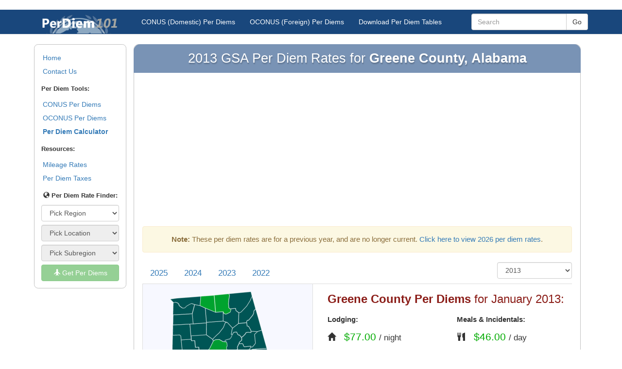

--- FILE ---
content_type: text/html; charset=UTF-8
request_url: https://www.perdiem101.com/conus/2013/greene-alabama
body_size: 6367
content:
<!DOCTYPE html>
<html lang="en">
<head>
	<title> 	Greene County, Alabama Per Diem Rates for 2013
 </title>
	
			<!-- Meta -->
	<META name="viewport" content="width=device-width, initial-scale=1.0" />
	<META http-equiv="Content-Type" content="text/html; charset=utf-8" />
	<META charset="utf-8" />
	<META name="Keywords" content="per diem, per diem rates, business travel, government travel" />
	<META name="Description" content="" />
	<META name="Copyright" content="Copyright (C) 2026 PerDiem101" />
	<META name="robots" content="index,follow" />
	<META name="Distribution" content="Global" />
	<META name="Rating" content="General" />

	<!-- Bootstrap and jQuery -->
    <SCRIPT src="//cdnjs.cloudflare.com/ajax/libs/jquery/2.1.3/jquery.min.js" type="aded0ad418d79a05e3ca9a9f-text/javascript"></SCRIPT>
	<SCRIPT src="//netdna.bootstrapcdn.com/bootstrap/3.3.2/js/bootstrap.min.js" type="aded0ad418d79a05e3ca9a9f-text/javascript"></SCRIPT>
	<SCRIPT src="/resources/js/global.js" language="JavaScript" type="aded0ad418d79a05e3ca9a9f-text/javascript"></SCRIPT>

	<!-- Custom CSS -->
	<LINK href="//netdna.bootstrapcdn.com/bootstrap/3.3.2/css/bootstrap.min.css" rel="stylesheet">
	<LINK rel="StyleSheet" type="text/css" href="/resources/css/styles.css?v=2.0"/>

	<!-- Favicon -->
	<LINK href="/favicon.ico" rel="icon" type="image/x-icon" />
	<LINK rel="shortcut icon" href="/favicon.ico"/>	
</head>
<body>

			<!-- Static navbar -->
    <div class="navbar navbar-default navbar-static-top" role="navigation" id="top">
      <div class="container">
        <div class="navbar-header">
          <button type="button" class="navbar-toggle" data-toggle="collapse" data-target=".navbar-collapse">
            <span class="sr-only">Toggle navigation</span>
            <span class="icon-bar"></span>
            <span class="icon-bar"></span>
            <span class="icon-bar"></span>
          </button>
          <a class="navbar-brand" href="/" style="text-align: center;">
			<img src="/resources/img/logo.png" alt="PerDiem101 - Government Per Diem Rates" id="logo" />
		  </a>
        </div>
        <div class="navbar-collapse collapse">
          <ul class="nav navbar-nav">
            <li><a href="/conus/2026" title="Continental United States Per Diem Rates">CONUS (Domestic) Per Diems</a></li>
            <li><a href="/oconus/2026" title="Non-Continental United States Per Diem Rates">OCONUS (Foreign) Per Diems</a></li>
			<li><a href="/data" title="Download Per Diem Datasets">Download Per Diem Tables</a></li>
          </ul>

		  <!-- Search Form -->
		  <form class="navbar-form navbar-right navbar-input-group hidden-sm" role="search" action="/search">
			  <script type="aded0ad418d79a05e3ca9a9f-text/javascript">
				var PubID = 'part'+'ner-pub-0'+'5830478'+'43012866:9270'+'798864';
				document.write('<input type="hidden" name="cx" value="'+PubID+'" />');
			  </script>
			  <input type="hidden" name="cof" value="FORID:10" />
			  <input type="hidden" name="ie" value="UTF-8" />
			  <div class="form-group">
				<input type="text" name="q" class="form-control" placeholder="Search" value="" />
			  </div>
			  <button type="submit" class="btn btn-default search-button">Go</button>
		  </form>

        </div><!--/.nav-collapse -->
      </div>
    </div>	
	<div class="container">
		<div class="row-fluid">
			<div id="navbar-left" class="col-md-2 hidden-sm hidden-xs">

				<div id='side-nav' class="row">
					<div class="whitebg box">
													<!-- General Use Leftbar Nav -->
<ul class="nav nav-pills nav-stacked">
	<li><a href="/">Home</a></li>

	<li><a href="/contact">Contact Us</a></li>
</ul>

<div class="top-spaced">
	<p>
		<b>Per Diem Tools:</b>
	</p>
	<ul class="nav nav-pills nav-stacked">
		<li><a href="/conus/2026">CONUS Per Diems</a></li>
		<li><a href="/oconus/2026">OCONUS Per Diems</a></li>

		<li><a href="/calculator"><b>Per Diem Calculator</b></a></li>
	</ul>
</div>

<div class="top-spaced">
	<p>
		<b>Resources:</b>
	</p>
	<ul class="nav nav-pills nav-stacked">

		<li><a href="/mileage">Mileage Rates</a></li>
		<li><a href="/articles/how-are-per-diem-rates-taxed">Per Diem Taxes</a></li>
	</ul>
</div>

<div id="NavTool">
	<p>
		<span class="glyphicon glyphicon-globe"></span>
		<b>Per Diem Rate Finder:</b>
	</p>

	<input type="hidden" id="QuickNav_Year" value="2026" />

	<select class="form-control QuickNav" id="QuickNav_0" step="0" >
		<option value="">Pick Region</option>
		<option value="conus">Within CONUS</option>
		<option value="oconus">Outside CONUS</option>
	</select>

	<select class="form-control QuickNav" id="QuickNav_1" step="1" DISABLED>
		<option value="">Pick Location</option>
	</select>

	<select class="form-control QuickNav" id="QuickNav_2" step="2" DISABLED>
		<option value="">Pick Subregion</option>
	</select>

	<button class="btn btn-block btn-success" id="QuickNav_Submit" DISABLED>
		<span class="glyphicon glyphicon-plane"></span>
		Get Per Diems
	</button>
</div>											</div>
				</div>
				
			</div>
			
			<div id="content" class="col-md-10">
			<div class="content whitebg box">
				<h1 class="heading"> 	2013 GSA Per Diem Rates for <b>Greene County, Alabama</b>
 </h1>
				
<script src='https://api.tiles.mapbox.com/mapbox-gl-js/v0.51.0/mapbox-gl.js' type="aded0ad418d79a05e3ca9a9f-text/javascript"></script>
<link href='https://api.tiles.mapbox.com/mapbox-gl-js/v0.51.0/mapbox-gl.css' rel='stylesheet' />

<script src='https://unpkg.com/es6-promise@4.2.4/dist/es6-promise.auto.min.js' type="aded0ad418d79a05e3ca9a9f-text/javascript"></script>
<script src="https://unpkg.com/@mapbox/mapbox-sdk/umd/mapbox-sdk.min.js" type="aded0ad418d79a05e3ca9a9f-text/javascript"></script>

	<!-- sse --><div class="ResponsiveAd">
<script async src="//pagead2.googlesyndication.com/pagead/js/adsbygoogle.js" type="aded0ad418d79a05e3ca9a9f-text/javascript"></script>
<!-- Top Responsive Unit -->
<script type="aded0ad418d79a05e3ca9a9f-text/javascript">
document.write('\
	<ins class="adsbygoogle"\
		style="display:block"\
		data-ad-client="ca-p'+'ub-224'+'48476'+'559378'+'29"\
		data-ad-slot="2099030267"\
		data-ad-format="auto"></ins>\
');
</script>
<script type="aded0ad418d79a05e3ca9a9f-text/javascript">
(adsbygoogle = window.adsbygoogle || []).push({});
</script>
</div><!-- /sse -->

							<div class="alert alert-warning alert-block text-center"><p><b>Note:</b> These per diem rates are for a previous year, and are no longer current. <a href="/conus/2026/alabama">Click here to view 2026 per diem rates</a>.</p></div>
			
			
			<!-- Year Selector -->
			<div class="mapTabs">
			<select onChange="if (!window.__cfRLUnblockHandlers) return false; window.location=this.value" class="form-control pull-right navDropdown" data-cf-modified-aded0ad418d79a05e3ca9a9f-=""><option value="#">Older Years</option><option value='/conus/2021/greene-alabama'>2021</option><option value='/conus/2020/greene-alabama'>2020</option><option value='/conus/2019/greene-alabama'>2019</option><option value='/conus/2018/greene-alabama'>2018</option><option value='/conus/2017/greene-alabama'>2017</option><option value='/conus/2016/greene-alabama'>2016</option><option value='/conus/2015/greene-alabama'>2015</option><option value='/conus/2014/greene-alabama'>2014</option><option value='/conus/2013/greene-alabama' SELECTED>2013</option><option value='/conus/2012/greene-alabama'>2012</option><option value='/conus/2011/greene-alabama'>2011</option><option value='/conus/2010/greene-alabama'>2010</option></select><ul class="nav nav-tabs yearMenu"><li><a href='/conus/2025/greene-alabama'>2025</a></li><li><a href='/conus/2024/greene-alabama'>2024</a></li><li><a href='/conus/2023/greene-alabama'>2023</a></li><li><a href='/conus/2022/greene-alabama'>2022</a></li></ul>			</div>

	<div class="row">
		<div class="col-md-5">

			<div id="mapBox">
				<div id="map" class="lightgraybg rounded padded"></div>
				<div id="legend_inline">
					<a href="/conus/2013/alabama">Back To Alabama Per Diem Table</a>
				</div>
			</div>

		</div>
		<div class="col-md-7">

			<h3 class="spaced"> <b>Greene County Per Diems</b> for January 2013: </h3>

			<div class="row">
				<div class="col-sm-6">
					<p><b>Lodging:</b></p>
					<span class="glyphicon glyphicon-home right-spaced"></span>
					<b class="green lead">
						$77.00
					</b>
					/ night
				</div>
				<div class="col-sm-6">
					<p><b>Meals & Incidentals:</b></p>
					<span class="glyphicon glyphicon-cutlery right-spaced"></span>
					<b class="green lead">
						$46.00
					</b>
					/ day
				</div>
			</div>

			<p class="top-spaced">
				These per diem rates are set by the GSA and are used by Federal and local governments as well as many private-sector companies to reimburse employees for business travel expenses incurred within Greene County, Alabama (county borders are highlighted on the Alabama map).
			</p>

			<p>
				Generally, you will be entitled to one Lodging per-diem of up to
				<b class="green">
					$77.00
				</b>
				to cover your actual hotel costs and one Meals & Incidentals per-diem payment of
				<b class="green">
					$46.00
				</b>
				to cover food and incidentals like parking costs for each full day of travel within Greene County.
				75% of the normal M&IE per diem rates are generally issued for your first and last days of travel.
			</p>

			<div class="row">
				<div class="col-md-4">
					<a href="/calculator" class="btn btn-info btn-block">
						Per Diem Calc
						<span class="glyphicon glyphicon-stats"></span>
					</a>
				</div>
				<div class="col-md-4">
					<a href="javascript:printDiv('perDiemTable')" class="btn btn-info btn-block">
						Print Rates Table
						<span class="glyphicon glyphicon-print"></span>
					</a>
				</div>
				<div class="col-md-4">
					<a href="/data" class="btn btn-info btn-block">
						Download Data
						<span class="glyphicon glyphicon-download"></span>
					</a>
				</div>
			</div>

		</div>
	</div>

	<hr />

	<!-- sse --><div class="ResponsiveAd">
<script async src="//pagead2.googlesyndication.com/pagead/js/adsbygoogle.js" type="aded0ad418d79a05e3ca9a9f-text/javascript"></script>
<!-- Top Responsive Unit -->
<script type="aded0ad418d79a05e3ca9a9f-text/javascript">
document.write('\
	<ins class="adsbygoogle"\
		style="display:block"\
		data-ad-client="ca-p'+'ub-224'+'48476'+'559378'+'29"\
		data-ad-slot="2099030267"\
		data-ad-format="auto"></ins>\
');
</script>
<script type="aded0ad418d79a05e3ca9a9f-text/javascript">
(adsbygoogle = window.adsbygoogle || []).push({});
</script>
</div><!-- /sse -->

	<div id="perDiemTable">
	<table class="table table-bordered table-striped info-table table-hover top-spaced responsive-table" id="perdiem">
	 <thead>
	 <tr class="no-sort">
		<th class="sort-default"> Month </th>
		<th>
			Lodging
			<a href="#" data-toggle="popover" data-placement="top" data-trigger="hover" title="Lodging Per-Diem" data-content="Generally, a business traveler will be reimbursed for the actual costs of a hotel room within Greene County up to the amount specified by the Lodging per-diem rate. Many hotels will offer business travelers room rates that match the local Lodging per diem."><span class="glyphicon glyphicon-question-sign"></span></a>
		</th>
		<th>
			Meals & IE
			<a href="#" data-toggle="popover" data-placement="top" data-trigger="hover" title="Meals & Incidentals (M&IE)" data-content="The traveler will generally be issued the standard Greene County M&IE per diem for each full day spent within the county. Unlike the Lodging per diem, which is usually provided based on actual cost, the M&IE per diem is provided in full whether or not the entire amount is used."><span class="glyphicon glyphicon-question-sign"></span></a>
		</th>
		<th>
			Meals Only
			<a href="#" data-toggle="popover" data-placement="top" data-trigger="hover" title="Meals Only" data-content="This is the per diem rate for meals, not including incidental expenses."><span class="glyphicon glyphicon-question-sign"></span></a>
		</th>
		<th>
			Proportional Meals
			<a href="#" data-toggle="popover" data-placement="top" data-trigger="hover" title="Proportional Meals Rate (PMR)" data-content="The Proportional Meals Rate, or PMR, can be used instead of the general M&IE rate in certain situations where the employee is already receiving one or more meals during the travel period (such as lunch provided by a conference), but still must purchase one or more meals on their own. This rate is calculated by averaging the Locality and Government-Provided meal per diems."><span class="glyphicon glyphicon-question-sign"></span></a>
		</th>
		<th>
			Incidentals
			<a href="#" data-toggle="popover" data-placement="top" data-trigger="hover" title="Incidental Expenses" data-content="The Incidentals per-diem rate, which is usually rolled into the Meals & Incidentals (M&IE) per diem, is meant to cover expenses such as fees and tips for baggage handlers, porters, etc."><span class="glyphicon glyphicon-question-sign"></span></a>
		</th>
	 </tr>
	 </thead>
	 <tbody>
	 
	 	 			 					<tr> <td data-title='Month'> October, 2012 </td>
			<td data-title='Lodging'>$77.00</td>
			<td data-title='Meals&Incidentals'>$46.00</td>
			<td data-title='Meals Only'>$41.00</td>
			<td data-title='Proportional Meals'>$27.00</td>
			<td data-title='Incidentals'>$5.00</td>
			</tr>
	 	 			 					<tr> <td data-title='Month'> November, 2012 </td>
			<td data-title='Lodging'>$77.00</td>
			<td data-title='Meals&Incidentals'>$46.00</td>
			<td data-title='Meals Only'>$41.00</td>
			<td data-title='Proportional Meals'>$27.00</td>
			<td data-title='Incidentals'>$5.00</td>
			</tr>
	 	 			 					<tr> <td data-title='Month'> December, 2012 </td>
			<td data-title='Lodging'>$77.00</td>
			<td data-title='Meals&Incidentals'>$46.00</td>
			<td data-title='Meals Only'>$41.00</td>
			<td data-title='Proportional Meals'>$27.00</td>
			<td data-title='Incidentals'>$5.00</td>
			</tr>
	 	 			 					<tr> <td data-title='Month'> January, 2013 </td>
			<td data-title='Lodging'>$77.00</td>
			<td data-title='Meals&Incidentals'>$46.00</td>
			<td data-title='Meals Only'>$41.00</td>
			<td data-title='Proportional Meals'>$27.00</td>
			<td data-title='Incidentals'>$5.00</td>
			</tr>
	 	 			 					<tr> <td data-title='Month'> February, 2013 </td>
			<td data-title='Lodging'>$77.00</td>
			<td data-title='Meals&Incidentals'>$46.00</td>
			<td data-title='Meals Only'>$41.00</td>
			<td data-title='Proportional Meals'>$27.00</td>
			<td data-title='Incidentals'>$5.00</td>
			</tr>
	 	 			 					<tr> <td data-title='Month'> March, 2013 </td>
			<td data-title='Lodging'>$77.00</td>
			<td data-title='Meals&Incidentals'>$46.00</td>
			<td data-title='Meals Only'>$41.00</td>
			<td data-title='Proportional Meals'>$27.00</td>
			<td data-title='Incidentals'>$5.00</td>
			</tr>
	 	 			 					<tr> <td data-title='Month'> April, 2013 </td>
			<td data-title='Lodging'>$77.00</td>
			<td data-title='Meals&Incidentals'>$46.00</td>
			<td data-title='Meals Only'>$41.00</td>
			<td data-title='Proportional Meals'>$27.00</td>
			<td data-title='Incidentals'>$5.00</td>
			</tr>
	 	 			 					<tr> <td data-title='Month'> May, 2013 </td>
			<td data-title='Lodging'>$77.00</td>
			<td data-title='Meals&Incidentals'>$46.00</td>
			<td data-title='Meals Only'>$41.00</td>
			<td data-title='Proportional Meals'>$27.00</td>
			<td data-title='Incidentals'>$5.00</td>
			</tr>
	 	 			 					<tr> <td data-title='Month'> June, 2013 </td>
			<td data-title='Lodging'>$77.00</td>
			<td data-title='Meals&Incidentals'>$46.00</td>
			<td data-title='Meals Only'>$41.00</td>
			<td data-title='Proportional Meals'>$27.00</td>
			<td data-title='Incidentals'>$5.00</td>
			</tr>
	 	 			 					<tr> <td data-title='Month'> July, 2013 </td>
			<td data-title='Lodging'>$77.00</td>
			<td data-title='Meals&Incidentals'>$46.00</td>
			<td data-title='Meals Only'>$41.00</td>
			<td data-title='Proportional Meals'>$27.00</td>
			<td data-title='Incidentals'>$5.00</td>
			</tr>
	 	 			 					<tr> <td data-title='Month'> August, 2013 </td>
			<td data-title='Lodging'>$77.00</td>
			<td data-title='Meals&Incidentals'>$46.00</td>
			<td data-title='Meals Only'>$41.00</td>
			<td data-title='Proportional Meals'>$27.00</td>
			<td data-title='Incidentals'>$5.00</td>
			</tr>
	 	 			 					<tr> <td data-title='Month'> September, 2013 </td>
			<td data-title='Lodging'>$77.00</td>
			<td data-title='Meals&Incidentals'>$46.00</td>
			<td data-title='Meals Only'>$41.00</td>
			<td data-title='Proportional Meals'>$27.00</td>
			<td data-title='Incidentals'>$5.00</td>
			</tr>
	 	 </tbody>
	</table>
	</table>

	<p class="hidden-print">
		<a href="https://www.hotelscombined.com/Place/Alabama.htm?a_aid=205734" rel="nofollow" target="_blank" class="btn btn-block btn-info">
			Click to Find a Per-Diem Rate Hotel in Alabama
			<span class="glyphicon glyphicon-share-alt"></span>
		</a>
	</p>

	<!-- sse --><div class="ResponsiveAd">
<script async src="//pagead2.googlesyndication.com/pagead/js/adsbygoogle.js" type="aded0ad418d79a05e3ca9a9f-text/javascript"></script>
<!-- Top Responsive Unit -->
<script type="aded0ad418d79a05e3ca9a9f-text/javascript">
document.write('\
	<ins class="adsbygoogle"\
		style="display:block"\
		data-ad-client="ca-p'+'ub-0583047843'+'012'+'866"\
		data-ad-slot="2938390467"\
		data-ad-format="auto"></ins>\
');
</script>
<script type="aded0ad418d79a05e3ca9a9f-text/javascript">
(adsbygoogle = window.adsbygoogle || []).push({});
</script>
</div><!-- /sse -->

	<div class="row">
		<div class="col-md-5">
			<div id='map-bottom' style='width: 100%; height: 25em;'></div>
			<script type="aded0ad418d79a05e3ca9a9f-text/javascript">
				mapboxgl.accessToken = 'pk.eyJ1IjoicGVyZGllbTEwMSIsImEiOiJjam9nMWFiZGEwYTloM3BtbnhhdXRzNnQ4In0.n0Fn0yuuMblOCH4bvwiiBA';
				var mapboxClient = mapboxSdk({ accessToken: mapboxgl.accessToken });
				mapboxClient.geocoding.forwardGeocode({
					query: 'Greene County, Alabama',
					autocomplete: false,
					limit: 1
				})    
				.send()
				.then(function (response) {
					if (response && response.body && response.body.features && response.body.features.length) {
						var feature = response.body.features[0];

						var map = new mapboxgl.Map({
							container: 'map-bottom',
							style: 'mapbox://styles/mapbox/streets-v9',
							center: feature.center,
							zoom: 10
						});
						new mapboxgl.Marker()
							.setLngLat(feature.center)
							.addTo(map);
					}
				});
			</script>
		</div>
		<div class="col-md-7">

			<h3> Cities in the Greene County Per Diem Area </h3>
			<p>
			In the Continental United States (CONUS), per diems are assigned on a county-by-county basis. These rates apply to all cities, towns, and other areas that fall within the borders of Greene County.
			</p>
			<p>
			The Greene County per diem rates listed on this page apply to business travel in the following cities:
							Greene County
							 Forkland
							 Knoxville
							 Boligee
							 Eutaw
							 Clinton
						and other unincorporated areas within Greene County boundaries.
			</p>
		</div>
	</div>

	</div> <!-- /printSection -->

	<hr />

	<div align="center">
		<!-- sse --><div class="ResponsiveLinkUnit">
<script async src="//pagead2.googlesyndication.com/pagead/js/adsbygoogle.js" type="aded0ad418d79a05e3ca9a9f-text/javascript"></script>
<!-- Link Unit -->
<script type="aded0ad418d79a05e3ca9a9f-text/javascript">
document.write('\
	<ins class="adsbygoogle"\
		style="display:inline-block;width:728px;height:15px"\
		data-ad-client="ca-p'+'ub-05'+'8'+'3047'+'8430'+'12'+'866"\
		data-ad-slot="1681983267"></ins>\
');
(adsbygoogle = window.adsbygoogle || []).push({});
</script>
</div><!-- /sse -->
	</div>

	<!-- EasySVGMap -->
	<LINK rel="StyleSheet" href="/resources/css/ezmap.css" />
	<SCRIPT language="JavaScript" src="/resources/js/jquery.ezmap.js" type="aded0ad418d79a05e3ca9a9f-text/javascript"></SCRIPT>
	<SCRIPT language="JavaScript" src="/resources/js/maps/counties/jquery.ezmap.usa-al.js?v=1.0" type="aded0ad418d79a05e3ca9a9f-text/javascript"></SCRIPT>

	<script type="aded0ad418d79a05e3ca9a9f-text/javascript">
	  /* Randomly generated data to fill the map */
	  var map_data = {
				"autauga" : 80,
				"baldwin" : 100,
				"barbour" : 77,
				"bibb" : 77,
				"blount" : 77,
				"bullock" : 77,
				"butler" : 77,
				"calhoun" : 77,
				"chambers" : 77,
				"cherokee" : 77,
				"chilton" : 77,
				"choctaw" : 77,
				"clarke" : 77,
				"clay" : 77,
				"cleburne" : 77,
				"coffee" : 77,
				"colbert" : 77,
				"conecuh" : 77,
				"coosa" : 77,
				"covington" : 77,
				"crenshaw" : 77,
				"cullman" : 77,
				"dale" : 77,
				"dallas" : 77,
				"dekalb" : 77,
				"elmore" : 77,
				"escambia" : 77,
				"etowah" : 77,
				"fayette" : 77,
				"franklin" : 77,
				"geneva" : 77,
				"greene" : 77,
				"hale" : 77,
				"henry" : 77,
				"houston" : 77,
				"jackson" : 77,
				"jefferson" : 86,
				"lamar" : 77,
				"lauderdale" : 77,
				"lawrence" : 77,
				"lee" : 77,
				"limestone" : 87,
				"lowndes" : 77,
				"macon" : 77,
				"madison" : 87,
				"marengo" : 77,
				"marion" : 77,
				"marshall" : 77,
				"mobile" : 94,
				"monroe" : 77,
				"montgomery" : 80,
				"morgan" : 77,
				"perry" : 77,
				"pickens" : 77,
				"pike" : 77,
				"randolph" : 77,
				"russell" : 77,
				"shelby" : 86,
				"stclair" : 77,
				"sumter" : 77,
				"talladega" : 77,
				"tallapoosa" : 77,
				"tuscaloosa" : 77,
				"walker" : 77,
				"washington" : 77,
				"wilcox" : 77,
				"winston" : 77,
			  };
	</script>
	<script type="aded0ad418d79a05e3ca9a9f-text/javascript">
	  /* Initialize the map. */
	  jQuery('#map').easySVGmap({
		map: 'usa-al',
		values: map_data,
		enableZoom: false,
		showLabel: true,
		color: '#fff',
		borderColor: '#fff',
		borderWidth: '.2',
		borderOpacity: '.5',
		scaleColors: ['#005555', '#00FF00'],
		backgroundColor: '#F7F8FF',
		multiSelectRegion: false,
		normalizeFunction: 'polynomial',
		hoverOpacity: 0.7,
		onLabelShow: function(element, label, code) {
			label.html("The <b>lodging per diem</b> in "+label.text()+" County is $"+map_data[code].toFixed(2));
		},
		onRegionClick: function(element, code, region)
		{
			// Links to /statename
			token = region.replace(/ /g, "-").replace(/\'|\./g, "").toLowerCase()+"-alabama";
			window.location = "/conus/2013/"+token;
		}
	  });

	  // Highlight the current county
	  $("#ezmap1_greene").attr("stroke", "#FFFF00").attr("stroke-width", 1);
	</script>
			</div>
			</div>
		</div><!-- /row-fluid -->
		
	</div> <!-- /container -->

			<footer>
			<div class="container">
				<p>&copy; 2026 <b>PerDiem101</b>. All rights reserved. Usage is subject to our <a href="/legal">Terms and Privacy Policy</a>.</p>
				<p><a href="/">PerDiem101</a> is a free public resource site, and is not affiliated with the United States government or any Government agency</p>
				<img src="/resources/img/MarathonGlobe.png" title="PerDiem101 is produced in part by Marathon Studios">
				<img src="/resources/img/Proud-Development-Logo.png" title="PerDiem101 is produced in part by Proud Development Enterprises" style="padding-left:20px">
			</div>
		</footer>
		
		<!-- Only shows up when printed -->
		<div class="printFooter">
			** This Document Provided By <b>PerDiem101</b> ** <br />
			<i><b>Source:</b> https://www.perdiem101.com/conus/2013/greene-alabama </i>
		</div>
		
<script type="aded0ad418d79a05e3ca9a9f-text/javascript">
  (function(i,s,o,g,r,a,m){i['GoogleAnalyticsObject']=r;i[r]=i[r]||function(){
  (i[r].q=i[r].q||[]).push(arguments)},i[r].l=1*new Date();a=s.createElement(o),
  m=s.getElementsByTagName(o)[0];a.async=1;a.src=g;m.parentNode.insertBefore(a,m)
  })(window,document,'script','//www.google-analytics.com/analytics.js','ga');
  ga('create', 'UA-60'+'6279'+'68-2', 'auto');
  ga('require', 'displayfeatures');
  ga('send', 'pageview');
</script>
	
<script src="/cdn-cgi/scripts/7d0fa10a/cloudflare-static/rocket-loader.min.js" data-cf-settings="aded0ad418d79a05e3ca9a9f-|49" defer></script><script defer src="https://static.cloudflareinsights.com/beacon.min.js/vcd15cbe7772f49c399c6a5babf22c1241717689176015" integrity="sha512-ZpsOmlRQV6y907TI0dKBHq9Md29nnaEIPlkf84rnaERnq6zvWvPUqr2ft8M1aS28oN72PdrCzSjY4U6VaAw1EQ==" data-cf-beacon='{"version":"2024.11.0","token":"507bc32bae574ec490bc3dd871e8a04f","r":1,"server_timing":{"name":{"cfCacheStatus":true,"cfEdge":true,"cfExtPri":true,"cfL4":true,"cfOrigin":true,"cfSpeedBrain":true},"location_startswith":null}}' crossorigin="anonymous"></script>
</body>
</html>

--- FILE ---
content_type: text/html; charset=utf-8
request_url: https://www.google.com/recaptcha/api2/aframe
body_size: 266
content:
<!DOCTYPE HTML><html><head><meta http-equiv="content-type" content="text/html; charset=UTF-8"></head><body><script nonce="1J_ufKFQceXctg7YtZbIow">/** Anti-fraud and anti-abuse applications only. See google.com/recaptcha */ try{var clients={'sodar':'https://pagead2.googlesyndication.com/pagead/sodar?'};window.addEventListener("message",function(a){try{if(a.source===window.parent){var b=JSON.parse(a.data);var c=clients[b['id']];if(c){var d=document.createElement('img');d.src=c+b['params']+'&rc='+(localStorage.getItem("rc::a")?sessionStorage.getItem("rc::b"):"");window.document.body.appendChild(d);sessionStorage.setItem("rc::e",parseInt(sessionStorage.getItem("rc::e")||0)+1);localStorage.setItem("rc::h",'1768869834450');}}}catch(b){}});window.parent.postMessage("_grecaptcha_ready", "*");}catch(b){}</script></body></html>

--- FILE ---
content_type: application/javascript; charset=utf-8
request_url: https://www.perdiem101.com/resources/js/maps/counties/jquery.ezmap.usa-al.js?v=1.0
body_size: 5841
content:
/**
 * easySVGmap - usa-al
 *
 * Created by easySVGmap - http://www.easySVGmap.com
 *
 * Copyright 2015 - All rights reserved
 * 
 * Commercial License
 */
 jQuery.fn.easySVGmap("addMap", "usa-al", {width:41,height:65,
pathes:{
    houston:{name:"Houston",path:"m 35.53,47.95 3.61,-0.32 -0.11,0.34 -0.07,0.33 0.15,0.91 0.11,0.26 0.09,0.05 0.09,0 0.08,0.02 0.52,0.57 0.08,0.14 0.11,0.25 0.32,0.93 -5.32,0.64 -0.08,-1.02 -0.17,-1.57 -1.08,0.18 -1.37,0.14 0.38,-0.97 0.06,-0.05 0.25,-0.08 0.18,-0.00 0.17,0.00 0.37,0.08 0.28,0.07 0.49,0.04 0.16,-0.01 0.69,-0.59 -0.04,-0.36"},
        henry:{name:"Henry",path:"m 35.10,44.05 -0.12,-1.12 2.18,-0.18 0.05,-0.09 0.16,-0.5 0.28,-0.36 0.05,-0.03 0.06,0 0.18,0.05 0.10,0.09 1.19,2.98 -0.13,2.74 -3.61,0.32 -0.42,-3.90"},
        geneva:{name:"Geneva",path:"m 31.61,49.92 0.88,-0.08 1.37,-0.14 1.08,-0.18 0.17,1.57 0.08,1.02 -0.11,0.01 -5.88,0.68 -1.67,0.16 -0.32,-2.53 4.39,-0.51"},
        dale:{name:"Dale",path:"m 31.49,44.46 3.61,-0.41 0.42,3.90 0.04,0.36 -0.69,0.59 -0.16,0.01 -0.49,-0.04 -0.28,-0.07 -0.37,-0.08 -0.17,-0.00 -0.18,0.00 -0.25,0.08 -0.06,0.05 -0.38,0.97 -0.88,0.08 -0.55,-5.41 0.44,-0.04"},
        coffee:{name:"Coffee",path:"m 31.05,44.51 0.55,5.41 -4.39,0.51 -0.33,-3.18 -0.12,-1.15 0.41,-0.04 0.13,-0.10 -0.13,-1.02 3.89,-0.41"},
        covington:{name:"Covington",path:"m 23.43,46.51 1.08,-0.13 1.09,-0.13 0.20,-0.01 0.04,0.18 0.08,0.74 0.18,0.16 0.74,-0.06 0.33,3.18 0.32,2.53 -2.21,0.22 -3.30,0.31 -0.36,-2.52 -0.43,-4.25 2.20,-0.23"},
        mobile:{name:"Mobile",path:"m 7.72,52.66 0.09,0.18 0.24,1.01 0.32,1.75 -0.47,0.86 -0.31,1.21 -0.02,0.27 0.18,0.45 0.24,0.46 -0.15,-0.05 -0.04,0.02 -0.50,0.54 -0.30,1.88 -0.96,1.87 -0.64,-0.20 -0.90,-0.01 -0.24,0.04 -0.11,0.04 -0.20,0.22 0,0.00 -0.57,-4.69 -0.41,-3.36 -0.19,-1.48 1.12,-0.08 1.10,-0.34 2.24,-0.31 0.52,-0.28"},
        baldwin:{name:"Baldwin",path:"m 9.85,50.73 1.69,0.53 0.46,3.15 -0.24,1.72 0.14,0.24 1.12,1.22 0.35,0.24 0.06,0.02 0.18,0.03 0.37,0.19 0.49,0.30 0.13,0.22 0.04,0.15 0.01,0.21 -0.11,2.81 -0.14,1.41 -0.71,0.32 -1.50,0.53 -1.57,0.39 -0.41,0.06 -1.37,0.08 -0.05,-0.07 0.57,-0.20 1.49,-0.95 -1.98,-4.02 -0.14,-0.20 -0.06,-0.05 -0.51,-0.18 -0.15,-0.04 -0.24,-0.46 -0.18,-0.45 0.02,-0.27 0.31,-1.21 0.47,-0.86 -0.32,-1.75 -0.24,-1.01 -0.09,-0.18 0.25,-0.41 1.87,-1.51"},
        escambia:{name:"Escambia",path:"m 21.65,51.00 0.36,2.52 -1.05,0.08 -4.14,0.37 -4.79,0.45 -0.46,-3.15 0.64,0.16 0.10,-0.04 0.61,-0.43 0.68,-0.07 7.27,-0.69 -0.01,0.08 -0.01,0.56 0.01,0.11 0.03,0.05 0.08,0.07 0.5,0.01 0.17,-0.09"},
        conecuh:{name:"Conecuh",path:"m 21.22,46.75 0.43,4.25 -0.17,0.09 -0.5,-0.01 -0.08,-0.07 -0.03,-0.05 -0.01,-0.11 0.01,-0.56 0.01,-0.08 -7.27,0.69 0.00,-0.07 0.07,-0.17 1.18,-1.68 0.66,-0.74 0.78,-2.28 0.03,-0.23 1.12,-1.01 0.92,-0.50 0.24,-0.12 0.06,-0.00 0.14,1.54 0.58,1.09 0.28,0.21 1.50,-0.12"},
        washington:{name:"Washington",path:"m 1.77,46.21 4.10,-0.35 0.01,0.54 0.19,0.70 0.56,0.48 0.14,0.09 0.45,0.15 0.40,0.10 0.42,0.39 0.31,1.25 0.01,0.08 -0.03,0.42 -0.10,0.39 -0.22,0.23 -0.19,0.26 -0.15,0.51 0.27,0.74 -0.25,0.41 -0.52,0.28 -2.24,0.31 -1.10,0.34 -1.12,0.08 -0.95,-7.48"},
        choctaw:{name:"Choctaw",path:"m 1.61,38.31 5.31,-0.46 -0.50,0.07 -0.28,0.17 -0.14,0.16 -0.82,3.07 0.05,0.47 0.05,0.13 0.08,0.08 0.09,0.05 0.28,0.03 0.15,3.75 -4.10,0.35 -0.26,-2.52 0.07,-4.32 0.02,-1.05"},
        clarke:{name:"Clarke",path:"m 10.13,41.71 2.00,1.92 -0.17,0.20 -0.39,1.55 0.16,1.72 0.14,1.26 -0.08,0.39 -0.23,0.30 -0.13,0.07 -0.14,-0.02 -0.23,-0.17 -0.13,0.01 -0.12,0.04 -1.00,0.85 -0.18,0.46 0,0.05 0.02,0.13 0.04,0.07 0.17,0.11 -1.87,1.51 -0.27,-0.74 0.15,-0.51 0.19,-0.26 0.22,-0.23 0.10,-0.39 0.03,-0.42 -0.01,-0.08 -0.31,-1.25 -0.42,-0.39 -0.40,-0.10 -0.45,-0.15 -0.14,-0.09 -0.56,-0.48 -0.19,-0.70 -0.01,-0.54 -0.15,-3.75 4.40,-0.39"},
        monroe:{name:"Monroe",path:"m 18.59,43.02 0.10,1 -0.06,0.00 -0.24,0.12 -0.92,0.50 -1.12,1.01 -0.03,0.23 -0.78,2.28 -0.66,0.74 -1.18,1.68 -0.07,0.17 -0.00,0.07 -0.68,0.07 -0.61,0.43 -0.10,0.04 -0.64,-0.16 -1.69,-0.53 -0.17,-0.11 -0.04,-0.07 -0.02,-0.13 0,-0.05 0.18,-0.46 1.00,-0.85 0.12,-0.04 0.13,-0.01 0.23,0.17 0.14,0.02 0.13,-0.07 0.23,-0.30 0.08,-0.39 -0.14,-1.26 -0.16,-1.72 0.39,-1.55 0.17,-0.20 2.91,-0.29 1.58,-0.11 1.96,-0.20"},
        wilcox:{name:"Wilcox",path:"m 11.94,38.00 0.29,-0.07 0.06,0.04 1.34,0.94 1.73,1.6 2.94,-0.28 0.64,1.05 -0.37,1.74 -1.96,0.20 -1.58,0.11 -2.91,0.29 -2.00,-1.92 0.45,-0.22 -0.13,-1.63 0.95,-1.67 0.09,-0.15 0.09,-0.03 0.18,-0.01 0.16,0.02"},
        butler:{name:"Butler",path:"m 18.97,41.27 4.44,-0.46 0.34,3.17 0.04,0.79 -0.55,0.05 0.17,1.67 -2.20,0.23 -1.50,0.12 -0.28,-0.21 -0.58,-1.09 -0.14,-1.54 -0.10,-1 0.37,-1.74"},
        crenshaw:{name:"Crenshaw",path:"m 26.20,40.49 0.96,4.43 0.13,1.02 -0.13,0.10 -0.41,0.04 0.12,1.15 -0.74,0.06 -0.18,-0.16 -0.08,-0.74 -0.04,-0.18 -0.20,0.01 -1.09,0.13 -1.08,0.13 -0.17,-1.67 0.55,-0.05 -0.04,-0.79 -0.34,-3.17 0.34,-1.15 1.11,-0.12 0.13,1.11 1.19,-0.14"},
        pike:{name:"Pike",path:"m 28.19,39.19 0.44,-0.18 0.47,0.04 0.20,0.07 0.52,0.98 0.82,1.04 1.45,-0.15 -0.61,3.47 -0.44,0.04 -3.89,0.41 -0.96,-4.43 1.99,-1.30"},
        bullock:{name:"Bullock",path:"m 34.03,36.16 0.37,1.10 -0.17,0.11 0.09,1.12 0.07,0.47 -0.88,0.29 -0.85,0.32 -0.49,0.97 -0.06,0.31 0.00,0.10 -1.45,0.15 -0.82,-1.04 -0.52,-0.98 -0.20,-0.07 -0.47,-0.04 -0.44,0.18 0.53,-2.96 0.66,0.43 0.08,0.03 4.55,-0.53"},
        macon:{name:"Macon",path:"m 30.69,31.83 0.02,0.18 2.33,0.84 0.54,-0.06 0.17,1.11 0.25,2.24 -4.55,0.53 -0.08,-0.03 -0.66,-0.43 -1.32,-1.75 1.38,-1.09 0.95,-0.11 0.32,-1.17 0.62,-0.25"},
        lowndes:{name:"Lowndes",path:"m 18.96,36.36 0.29,-0.67 0.03,-0.06 0.47,-0.08 1.29,-0.15 1.33,0.58 1.36,3.68 -0.34,1.15 -4.44,0.46 -0.64,-1.05 0.63,-3.86"},
        montgomery:{name:"Montgomery",path:"m 23.24,35.04 1.48,-1.34 0.12,0.01 0.15,0.05 0.08,0.05 0.51,0.55 -0.05,0.08 0.85,0.16 0.74,0.06 0.25,-0.20 1.32,1.75 -0.53,2.96 -1.99,1.30 -1.19,0.14 -0.13,-1.11 -1.11,0.12 -1.36,-3.68 0.84,-0.93"},
        elmore:{name:"Elmore",path:"m 27.13,30.15 1.33,-0.13 0.03,0.01 0.02,0.17 -0.1,0.37 0.30,2.66 0.03,0.10 0.03,0.03 -1.38,1.09 -0.25,0.20 -0.74,-0.06 -0.85,-0.16 0.05,-0.08 -0.51,-0.55 -0.08,-0.05 -0.15,-0.05 -0.12,-0.01 -1.48,1.34 -0.41,-3.82 0.32,-0.64 3.97,-0.41"},
        autauga:{name:"Autauga",path:"m 22.83,31.21 0.41,3.82 -0.84,0.93 -1.33,-0.58 -1.29,0.15 -0.47,0.08 -0.03,0.06 -0.29,0.67 -1.5,-4.05 1.08,-0.05 1.10,-0.12 -0.06,-0.56 3.23,-0.34"},
        dallas:{name:"Dallas",path:"m 16.29,31.57 1.16,0.73 1.5,4.05 -0.63,3.86 -2.94,0.28 -1.73,-1.6 -1.34,-0.94 -0.06,-0.04 -0.29,0.07 -0.05,-0.55 0.55,-0.05 -0.22,-2.25 1.87,-0.18 1.47,-0.19 0.08,-0.18 0.29,-1.01 0.16,-0.78 0.18,-1.21"},
        marengo:{name:"Marengo",path:"m 7.97,34.98 0.89,-0.07 0.05,0.56 2.20,-0.21 0.75,2.19 0.05,0.55 -0.16,-0.02 -0.18,0.01 -0.09,0.03 -0.09,0.15 -0.95,1.67 0.13,1.63 -0.45,0.22 -4.40,0.39 -0.28,-0.03 -0.09,-0.05 -0.08,-0.08 -0.05,-0.13 -0.05,-0.47 0.82,-3.07 0.14,-0.16 0.28,-0.17 0.50,-0.07 -0.47,-0.39 -0.82,-0.31 -0.02,-0.07 0.01,-0.51 0.05,-0.16 1.20,-1.22 0.09,-0.06 0.54,-0.17 0.45,0.05"},
        sumter:{name:"Sumter",path:"m 1.78,29.44 1.80,-0.21 -0.11,1.09 0.21,0.94 1.29,2.72 0.25,0.31 0.03,0.00 0.46,-0.13 0.35,-0.16 0.08,-0.08 0.20,-0.14 0.18,-0.09 0.09,0.00 0.11,0.06 0.73,1.14 -0.54,0.17 -0.09,0.06 -1.20,1.22 -0.05,0.16 -0.01,0.51 0.02,0.07 0.82,0.31 0.47,0.39 -5.31,0.46 0.07,-3.50 0.07,-4.56 0.01,-0.80"},
        perry:{name:"Perry",path:"m 11.78,30.10 1.09,-0.10 0.05,0.56 0.74,-0.07 2.47,-0.30 0.14,1.38 -0.18,1.21 -0.16,0.78 -0.29,1.01 -0.08,0.18 -1.47,0.19 -1.87,0.18 0.22,2.25 -0.55,0.05 -0.75,-2.19 -0.21,-2.23 0.42,-1.67 0.43,-1.24"},
        chilton:{name:"Chilton",path:"m 21.30,27.29 1.84,3.27 -0.32,0.64 -3.23,0.34 0.06,0.56 -1.10,0.12 -1.08,0.05 -1.16,-0.73 -0.14,-1.38 1.53,-0.13 -0.18,-1.90 -0.13,-0.84 -0.03,-0.28 1.73,-0.13 1.18,-0.06 0.18,0.24 0.34,0.21 0.52,0.00"},
        coosa:{name:"Coosa",path:"m 24.86,25.83 1.78,0 0.47,4.31 -3.97,0.41 -1.84,-3.27 0.17,-1.09 3.39,-0.36"},
        tallapoosa:{name:"Tallapoosa",path:"m 30.43,25.21 0.64,-0.07 0.53,4.87 -0.91,1.82 -0.62,0.25 -0.32,1.17 -0.95,0.11 -0.03,-0.03 -0.03,-0.10 -0.30,-2.66 0.1,-0.37 -0.02,-0.17 -0.03,-0.01 -1.33,0.13 -0.47,-4.31 3.78,-0.62"},
        clay:{name:"Clay",path:"m 27.77,20.39 -0.35,0.32 0.00,0.09 1.11,-0.11 0.16,-0.20 -0.01,-0.19 1.30,-0.10 0.43,5.02 -3.78,0.62 -1.78,0 -0.10,-1.17 0.87,-1.38 1.11,-1.24 0.45,-1.57 0.56,-0.06"},
        talladega:{name:"Talladega",path:"m 24.40,18.40 1.01,-0.04 0.30,0.33 0.1,0.48 0.30,0.25 2.13,-0.21 0.02,0.37 -0.51,0.80 -0.56,0.06 -0.45,1.57 -1.11,1.24 -0.87,1.38 0.10,1.17 -3.39,0.36 -0.04,-0.82 1.22,-1.79 0.1,-0.78 -0.15,-0.21 -0.29,-0.21 1.14,-1.40 0.44,-0.96 -0.04,-0.06 -0.10,-0.23 -0.00,-0.06 0.49,-1.13 0.17,-0.09"},
        shelby:{name:"Shelby",path:"m 20.63,20.52 1.67,1.84 0.29,0.21 0.15,0.21 -0.1,0.78 -1.22,1.79 0.04,0.82 -0.17,1.09 -0.52,-0.00 -0.34,-0.21 -0.18,-0.24 -1.18,0.06 -1.73,0.13 0.03,0.28 -1.79,-2.38 0.50,-0.17 0.31,-0.17 0.22,-0.16 0.40,-0.70 2.04,-1.98 0.74,-0.08 0.85,-0.82 -0.02,-0.28"},
        bibb:{name:"Bibb",path:"m 15.15,24.95 0.41,-0.03 1.79,2.38 0.13,0.84 0.18,1.90 -1.53,0.13 -2.47,0.30 -0.74,0.07 -0.05,-0.56 -1.09,0.10 -0.15,-1.66 1.10,-0.13 -0.03,-1.14 0.27,-0.53 0.81,-0.90 0.45,-0.51 0.09,-0.05 0.70,-0.20 0.11,-0.00"},
        hale:{name:"Hale",path:"m 8.47,28.67 3.15,-0.23 0.15,1.66 -0.43,1.24 -0.42,1.67 0.21,2.23 -2.20,0.21 -0.05,-0.56 -0.89,0.07 0.57,-1.20 -0.53,-0.63 -0.42,-1.25 -0.19,-0.98 -0.01,-0.27 1.09,-1.94"},
        greene:{name:"Greene",path:"m 7.00,26.89 1.47,1.78 -1.09,1.94 0.01,0.27 0.19,0.98 0.42,1.25 0.53,0.63 -0.57,1.20 -0.45,-0.05 -0.73,-1.14 -0.11,-0.06 -0.09,-0.00 -0.18,0.09 -0.20,0.14 -0.08,0.08 -0.35,0.16 -0.46,0.13 -0.03,-0.00 -0.25,-0.31 -1.29,-2.72 -0.21,-0.94 0.11,-1.09 -0.01,-0.05 0.92,-0.62 0.81,-0.45 0.36,-0.12 1.32,-1.06"},
        pickens:{name:"Pickens",path:"m 6.55,22.11 0.44,4.78 -1.32,1.06 -0.36,0.12 -0.81,0.45 -0.92,0.62 0.01,0.05 -1.80,0.21 0.07,-3.86 0.05,-3.19 3.51,-0.16 1.12,-0.10"},
        tuscaloosa:{name:"Tuscaloosa",path:"m 10.91,20.71 0.19,-0.00 0.94,0.09 0.09,0.94 0.55,-0.03 -0.37,0.33 0.18,0.62 0.72,0.78 0.43,0.37 0.98,0.59 0.50,0.52 -0.11,0.00 -0.70,0.20 -0.09,0.05 -0.45,0.51 -0.81,0.90 -0.27,0.53 0.03,1.14 -1.10,0.13 -3.15,0.23 -1.47,-1.78 -0.44,-4.78 1.06,-0.03 0.78,-0.09 -0.05,-0.66 0.33,-0.50 2.22,-0.09"},
        jefferson:{name:"Jefferson",path:"m 15.65,17.50 0.70,-0.43 1.33,-0.09 1.21,0.70 0.80,0.07 0.37,-0.03 0.24,0.54 0.08,0.84 -0.06,0.28 -0.09,0.01 -0.07,0.19 0.06,0.74 0.10,0.09 0.29,0.07 0.02,0.28 -0.85,0.82 -0.74,0.08 -2.04,1.98 -0.40,0.70 -0.22,0.16 -0.31,0.17 -0.50,0.17 -0.41,0.03 -0.50,-0.52 -0.98,-0.59 -0.43,-0.37 -0.72,-0.78 -0.18,-0.62 0.37,-0.33 0.23,-0.13 0.30,-0.22 1.17,-1.29 0.22,-0.39 0.19,-0.39 0.68,-1.38 0.14,-0.38"},
        walker:{name:"Walker",path:"m 13.34,15.40 2.15,1.55 0.15,0.54 -0.14,0.38 -0.68,1.38 -0.19,0.39 -0.22,0.39 -1.17,1.29 -0.30,0.22 -0.23,0.13 -0.55,0.03 -0.09,-0.94 -0.94,-0.09 -0.19,0.00 -0.10,-1.12 -1.11,0.06 -0.23,-2.26 -1.11,0.04 -0.04,-0.55 -0.10,-1.12 5.15,-0.35"},
        lamar:{name:"Lamar",path:"m 2.07,15.54 2.34,-0.11 0.40,0.35 0.18,2.10 0.32,3.13 0.10,1.19 -3.51,0.16 0.05,-2.74 0.10,-4.08"},
        fayette:{name:"Fayette",path:"m 4.93,17.10 3.35,-0.23 0.04,0.55 1.11,-0.04 0.23,2.26 1.11,-0.06 0.10,1.12 -2.22,0.09 -0.33,0.50 0.05,0.66 -0.78,0.09 -1.06,0.03 -1.12,0.10 -0.10,-1.19 -0.32,-3.13 -0.06,-0.78"},
        franklin:{name:"Franklin",path:"m 2.23,8.72 6.43,-0.36 0.30,3.39 -1.11,0.06 -0.89,0.03 -2.33,0.16 -2.47,0.10 0.04,-1.85 0.03,-1.54"},
        marion:{name:"Marion",path:"m 2.15,12.12 2.47,-0.10 2.33,-0.16 0.89,-0.03 0.33,3.93 0.10,1.12 -3.35,0.23 -0.11,-1.32 -0.40,-0.35 -2.34,0.11 0.01,-0.36 0.06,-3.05"},
        winston:{name:"Winston",path:"m 8.97,11.75 4.43,-0.33 -0.06,3.98 -5.15,0.35 -0.33,-3.93 1.11,-0.06"},
        cullman:{name:"Cullman",path:"m 13.38,11.22 5.57,-0.41 1.42,0.45 -0.33,0.02 -0.31,0.10 -0.04,0.03 -0.59,1.49 -0.05,0.1 -1.41,1.81 -0.95,0.84 -0.78,0.77 -0.39,0.52 -2.15,-1.55 0.06,-3.98 -0.01,-0.18"},
        blount:{name:"Blount",path:"m 20.38,11.25 1.78,1.90 -0.16,0.36 -0.32,1.75 0.47,-0.05 -0.38,0.99 -0.27,0.35 -0.29,0.32 -0.08,0 -0.09,-0.05 -1.36,0.43 0.04,0.47 -0.80,-0.07 -1.21,-0.70 -1.33,0.09 -0.70,0.43 -0.15,-0.54 0.39,-0.52 0.78,-0.77 0.95,-0.84 1.41,-1.81 0.05,-0.1 0.59,-1.49 0.04,-0.03 0.31,-0.10 0.33,-0.02"},
        stclair:{name:"St. Clair",path:"m 22.15,15.23 -0.00,-0.04 0.06,-0.14 0.23,-0.39 0.14,-0.10 0.83,-0.08 0.10,0.05 0.08,0.14 0.23,0.54 0.28,0.26 0.13,0.08 0.22,-0.08 0.55,0.73 0.13,0.12 0.03,0.08 0.01,0.82 -0.81,0.73 -0.04,0.13 0.03,0.29 -0.17,0.09 -0.49,1.13 0.00,0.06 0.10,0.23 0.04,0.06 -0.44,0.96 -1.14,1.40 -1.67,-1.84 -0.29,-0.07 -0.10,-0.09 -0.06,-0.74 0.07,-0.19 0.09,-0.01 0.06,-0.28 -0.08,-0.84 -0.24,-0.54 -0.37,0.03 -0.04,-0.47 1.36,-0.43 0.09,0.05 0.08,0 0.29,-0.32 0.27,-0.35 0.38,-0.99"},
        calhoun:{name:"Calhoun",path:"m 28.32,14.21 2.24,0.10 -1.03,0.96 0.13,1.32 0.17,1.61 -0.15,0.29 -0.84,1.01 -0.55,0.05 -0.02,-0.37 -2.13,0.21 -0.30,-0.25 -0.1,-0.48 -0.30,-0.33 -1.01,0.04 -0.03,-0.29 0.04,-0.13 0.81,-0.73 -0.01,-0.82 -0.03,-0.08 -0.13,-0.12 0.17,-0.01 0.27,-0.15 0.26,-0.20 0.58,-0.60 0.31,-0.50 0.18,-0.11 0.63,-0.06 0.87,0.09 -0.02,-0.42"},
        etowah:{name:"Etowah",path:"m 24.12,11.63 2.76,-0.28 0.14,1.14 0.46,0.03 0.80,1.41 0.00,0.27 0.02,0.42 -0.87,-0.09 -0.63,0.06 -0.18,0.11 -0.31,0.50 -0.58,0.60 -0.26,0.20 -0.27,0.15 -0.17,0.01 -0.55,-0.73 -0.22,0.08 -0.13,-0.08 -0.28,-0.26 -0.23,-0.54 -0.08,-0.14 -0.10,-0.05 -0.83,0.08 -0.14,0.10 -0.23,0.39 -0.06,0.14 0.00,0.04 -0.47,0.05 0.32,-1.75 0.16,-0.36 1.95,-1.52"},
        marshall:{name:"Marshall",path:"m 21.26,6.72 1.87,-0.18 0.13,0.74 0.98,0.74 -0.13,3.60 -1.95,1.52 -1.78,-1.90 -1.42,-0.45 0.02,-3.14 0.23,0.53 0.36,0.22 0.35,0.06 0.36,-0.12 1.04,-0.53 0.14,-0.38 0.08,-0.49 -0.06,-0.16 -0.13,-0.06 -0.11,0.00"},
        morgan:{name:"Morgan",path:"m 16.46,7.84 2.52,-0.18 -0.02,3.14 -5.57,0.41 -0.40,-4.81 3.47,1.43"},
        lawrence:{name:"Lawrence",path:"m 9.48,5.25 1.78,0.37 1.71,0.78 0.40,4.81 0.01,0.18 -4.43,0.33 -0.30,-3.39 0.81,-3.10"},
        colbert:{name:"Colbert",path:"m 2.34,4.67 0.40,-0.18 0.18,-0.04 0.73,0.24 0.23,0.17 0.15,0.21 0.07,0.13 0.08,0.28 0.12,0.19 0.83,0.65 0.08,0.04 0.31,0.09 0.47,-0.08 0.27,-0.15 0.05,-0.05 0.18,-0.31 1.22,-0.72 0.41,-0.17 0.22,-0.05 0.08,0.00 0.98,0.32 -0.81,3.10 -6.43,0.36 0.10,-4.05"},
        lauderdale:{name:"Lauderdale",path:"m 11.37,2.48 0.13,-0.01 -0.23,3.15 -1.78,-0.37 -0.98,-0.32 -0.08,-0.00 -0.22,0.05 -0.41,0.17 -1.22,0.72 -0.18,0.31 -0.05,0.05 -0.27,0.15 -0.47,0.08 -0.31,-0.09 -0.08,-0.04 -0.83,-0.65 -0.12,-0.19 -0.08,-0.28 -0.07,-0.13 -0.15,-0.21 -0.23,-0.17 -0.73,-0.24 -0.18,0.04 -0.40,0.18 -1.18,-1.24 2.24,-0.32 3.96,-0.30 4.00,-0.31"},
        limestone:{name:"Limestone",path:"m 15.42,2.19 0.54,-0.05 0.48,5.70 -3.47,-1.43 -1.71,-0.78 0.23,-3.15 3.92,-0.27"},
        madison:{name:"Madison",path:"m 20.91,1.66 0.22,0.58 -0.27,1.45 -0.09,1.32 0.12,1.32 0.38,0.38 0.11,-0.00 0.13,0.06 0.06,0.16 -0.08,0.49 -0.14,0.38 -1.04,0.53 -0.36,0.12 -0.35,-0.06 -0.36,-0.22 -0.23,-0.53 -2.52,0.18 -0.48,-5.70 4.86,-0.47 0.07,-0.00"},
        jackson:{name:"Jackson",path:"m 28.29,0.96 0.40,1.57 -0.65,1.44 -1.13,1.82 -1.80,1.91 -0.29,0.19 -0.23,0.09 -0.31,0.01 -0.98,-0.74 -0.13,-0.74 -1.87,0.18 -0.38,-0.38 -0.12,-1.32 0.09,-1.32 0.27,-1.45 -0.22,-0.58 4.67,-0.45 2.70,-0.24"},
        dekalb:{name:"DeKalb",path:"m 28.70,2.54 0.84,2.99 0.12,0.44 0.22,0.81 -0.06,-0.02 -0.03,0.02 -0.50,0.58 -0.06,0.74 -0.32,0.70 -1.37,1.67 -0.36,0.04 -0.25,0.24 -0.07,0.14 0.04,0.41 -2.76,0.28 0.13,-3.60 0.31,-0.01 0.23,-0.09 0.29,-0.19 1.80,-1.91 1.13,-1.82 0.65,-1.44"},
        cherokee:{name:"Cherokee",path:"m 29.90,6.79 0.88,3.00 0.72,2.60 0.41,1.47 -1.35,0.44 -2.24,-0.10 -0.00,-0.27 -0.80,-1.41 -0.46,-0.03 -0.14,-1.14 -0.04,-0.41 0.07,-0.14 0.25,-0.24 0.36,-0.04 1.37,-1.67 0.32,-0.70 0.06,-0.74 0.50,-0.58 0.03,-0.02 0.06,0.02"},
        cleburne:{name:"Cleburne",path:"m 31.92,13.87 0.22,0.78 0.87,3.14 0.60,2.14 -3.62,0.23 -1.30,0.10 0.01,0.19 -0.16,0.20 -1.11,0.11 -0.00,-0.09 0.35,-0.32 0.51,-0.80 0.55,-0.05 0.84,-1.01 0.15,-0.29 -0.17,-1.61 -0.13,-1.32 1.03,-0.96 1.35,-0.44"},
        randolph:{name:"Randolph",path:"m 29.99,20.19 3.62,-0.23 0.19,0.69 1.04,3.77 0.07,0.27 -3.85,0.44 -0.64,0.07 -0.43,-5.02"},
        chambers:{name:"Chambers",path:"m 34.93,24.69 0.86,2.99 0.68,1.53 -1.19,0.15 -0.37,0.22 -3.30,0.39 -0.53,-4.87 3.85,-0.44"},
        lee:{name:"Lee",path:"m 31.61,30.01 3.30,-0.39 0.37,-0.22 1.19,-0.15 0.77,1.71 1.03,1.15 -0.57,0.55 -1.92,0.51 -0.90,0.61 -1.11,0.14 -0.17,-1.11 -0.54,0.06 -2.33,-0.84 -0.02,-0.18 0.91,-1.82"},
        russell:{name:"Russell",path:"m 38.60,33.87 -0.12,0.46 0.02,0.10 0.06,0.07 0.71,0.19 0.26,0.22 0.10,0.21 -0.09,0.40 -0.02,0.03 -1.17,2.31 -1.39,0.18 -0.07,-0.03 -0.44,-0.47 -0.04,-0.11 -0.34,-0.40 -1.64,0.20 -0.37,-1.10 -0.25,-2.24 1.11,-0.14 0.90,-0.61 1.92,-0.51 0.57,-0.55 0.3,1.78"},
        barbour:{name:"Barbour",path:"m 38.37,37.90 0.03,0.96 -0.50,2.76 0.19,0.25 -0.10,-0.09 -0.18,-0.05 -0.06,0 -0.05,0.03 -0.28,0.36 -0.16,0.5 -0.05,0.09 -2.18,0.18 0.12,1.12 -3.61,0.41 0.61,-3.47 -0.00,-0.10 0.06,-0.31 0.49,-0.97 0.85,-0.32 0.88,-0.29 -0.07,-0.47 -0.09,-1.12 0.17,-0.11 1.64,-0.20 0.34,0.40 0.04,0.11 0.44,0.47 0.07,0.03 1.39,-0.18"}
}});